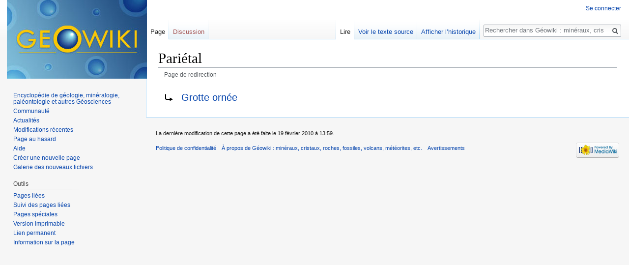

--- FILE ---
content_type: text/html; charset=utf-8
request_url: https://www.google.com/recaptcha/api2/aframe
body_size: 264
content:
<!DOCTYPE HTML><html><head><meta http-equiv="content-type" content="text/html; charset=UTF-8"></head><body><script nonce="tUv1bto8ywCgp4UtTGQ7cw">/** Anti-fraud and anti-abuse applications only. See google.com/recaptcha */ try{var clients={'sodar':'https://pagead2.googlesyndication.com/pagead/sodar?'};window.addEventListener("message",function(a){try{if(a.source===window.parent){var b=JSON.parse(a.data);var c=clients[b['id']];if(c){var d=document.createElement('img');d.src=c+b['params']+'&rc='+(localStorage.getItem("rc::a")?sessionStorage.getItem("rc::b"):"");window.document.body.appendChild(d);sessionStorage.setItem("rc::e",parseInt(sessionStorage.getItem("rc::e")||0)+1);localStorage.setItem("rc::h",'1769645081495');}}}catch(b){}});window.parent.postMessage("_grecaptcha_ready", "*");}catch(b){}</script></body></html>